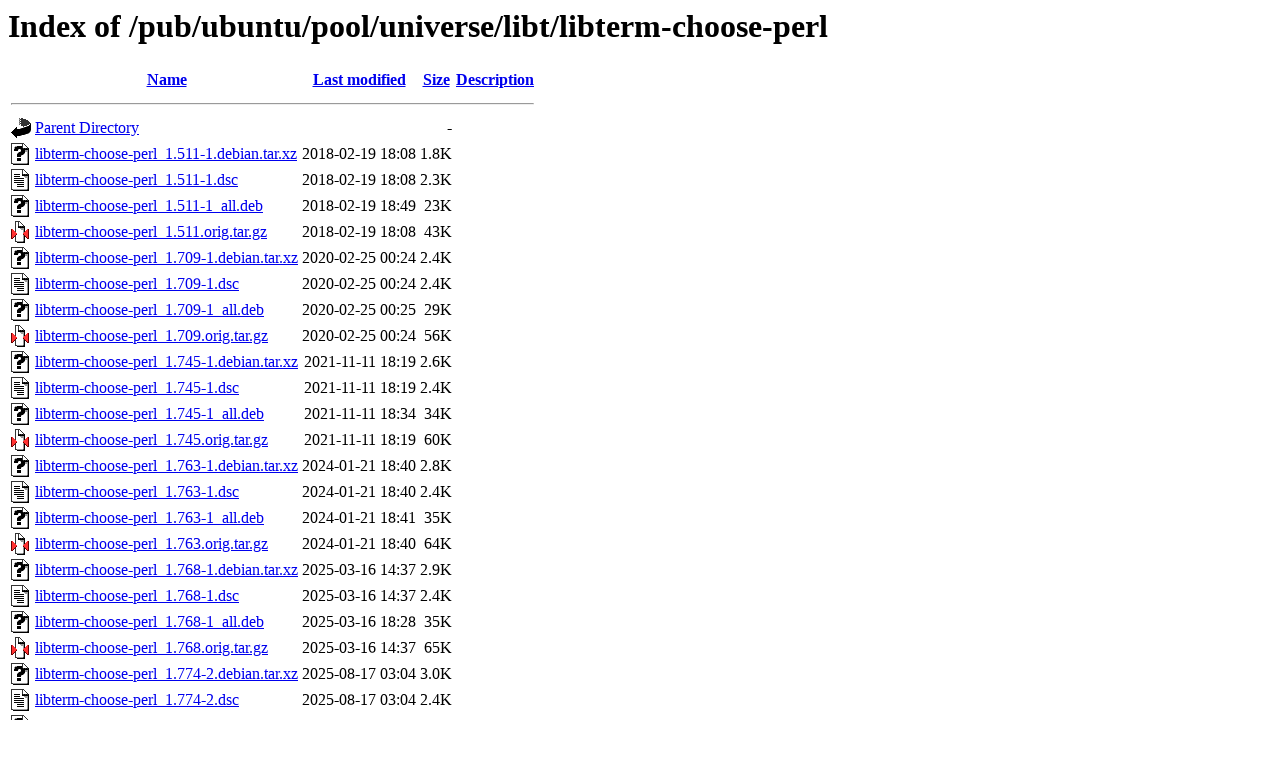

--- FILE ---
content_type: text/html;charset=ISO-8859-1
request_url: http://mirror.math.princeton.edu/pub/ubuntu/pool/universe/libt/libterm-choose-perl/?C=D;O=A
body_size: 7868
content:
<!DOCTYPE HTML PUBLIC "-//W3C//DTD HTML 3.2 Final//EN">
<html>
 <head>
  <title>Index of /pub/ubuntu/pool/universe/libt/libterm-choose-perl</title>
 </head>
 <body>
<h1>Index of /pub/ubuntu/pool/universe/libt/libterm-choose-perl</h1>
  <table>
   <tr><th valign="top"><img src="/icons/blank.gif" alt="[ICO]"></th><th><a href="?C=N;O=A">Name</a></th><th><a href="?C=M;O=A">Last modified</a></th><th><a href="?C=S;O=A">Size</a></th><th><a href="?C=D;O=D">Description</a></th></tr>
   <tr><th colspan="5"><hr></th></tr>
<tr><td valign="top"><img src="/icons/back.gif" alt="[PARENTDIR]"></td><td><a href="/pub/ubuntu/pool/universe/libt/">Parent Directory</a></td><td>&nbsp;</td><td align="right">  - </td><td>&nbsp;</td></tr>
<tr><td valign="top"><img src="/icons/unknown.gif" alt="[   ]"></td><td><a href="libterm-choose-perl_1.511-1.debian.tar.xz">libterm-choose-perl_1.511-1.debian.tar.xz</a></td><td align="right">2018-02-19 18:08  </td><td align="right">1.8K</td><td>&nbsp;</td></tr>
<tr><td valign="top"><img src="/icons/text.gif" alt="[TXT]"></td><td><a href="libterm-choose-perl_1.511-1.dsc">libterm-choose-perl_1.511-1.dsc</a></td><td align="right">2018-02-19 18:08  </td><td align="right">2.3K</td><td>&nbsp;</td></tr>
<tr><td valign="top"><img src="/icons/unknown.gif" alt="[   ]"></td><td><a href="libterm-choose-perl_1.511-1_all.deb">libterm-choose-perl_1.511-1_all.deb</a></td><td align="right">2018-02-19 18:49  </td><td align="right"> 23K</td><td>&nbsp;</td></tr>
<tr><td valign="top"><img src="/icons/compressed.gif" alt="[   ]"></td><td><a href="libterm-choose-perl_1.511.orig.tar.gz">libterm-choose-perl_1.511.orig.tar.gz</a></td><td align="right">2018-02-19 18:08  </td><td align="right"> 43K</td><td>&nbsp;</td></tr>
<tr><td valign="top"><img src="/icons/unknown.gif" alt="[   ]"></td><td><a href="libterm-choose-perl_1.709-1.debian.tar.xz">libterm-choose-perl_1.709-1.debian.tar.xz</a></td><td align="right">2020-02-25 00:24  </td><td align="right">2.4K</td><td>&nbsp;</td></tr>
<tr><td valign="top"><img src="/icons/text.gif" alt="[TXT]"></td><td><a href="libterm-choose-perl_1.709-1.dsc">libterm-choose-perl_1.709-1.dsc</a></td><td align="right">2020-02-25 00:24  </td><td align="right">2.4K</td><td>&nbsp;</td></tr>
<tr><td valign="top"><img src="/icons/unknown.gif" alt="[   ]"></td><td><a href="libterm-choose-perl_1.709-1_all.deb">libterm-choose-perl_1.709-1_all.deb</a></td><td align="right">2020-02-25 00:25  </td><td align="right"> 29K</td><td>&nbsp;</td></tr>
<tr><td valign="top"><img src="/icons/compressed.gif" alt="[   ]"></td><td><a href="libterm-choose-perl_1.709.orig.tar.gz">libterm-choose-perl_1.709.orig.tar.gz</a></td><td align="right">2020-02-25 00:24  </td><td align="right"> 56K</td><td>&nbsp;</td></tr>
<tr><td valign="top"><img src="/icons/unknown.gif" alt="[   ]"></td><td><a href="libterm-choose-perl_1.745-1.debian.tar.xz">libterm-choose-perl_1.745-1.debian.tar.xz</a></td><td align="right">2021-11-11 18:19  </td><td align="right">2.6K</td><td>&nbsp;</td></tr>
<tr><td valign="top"><img src="/icons/text.gif" alt="[TXT]"></td><td><a href="libterm-choose-perl_1.745-1.dsc">libterm-choose-perl_1.745-1.dsc</a></td><td align="right">2021-11-11 18:19  </td><td align="right">2.4K</td><td>&nbsp;</td></tr>
<tr><td valign="top"><img src="/icons/unknown.gif" alt="[   ]"></td><td><a href="libterm-choose-perl_1.745-1_all.deb">libterm-choose-perl_1.745-1_all.deb</a></td><td align="right">2021-11-11 18:34  </td><td align="right"> 34K</td><td>&nbsp;</td></tr>
<tr><td valign="top"><img src="/icons/compressed.gif" alt="[   ]"></td><td><a href="libterm-choose-perl_1.745.orig.tar.gz">libterm-choose-perl_1.745.orig.tar.gz</a></td><td align="right">2021-11-11 18:19  </td><td align="right"> 60K</td><td>&nbsp;</td></tr>
<tr><td valign="top"><img src="/icons/unknown.gif" alt="[   ]"></td><td><a href="libterm-choose-perl_1.763-1.debian.tar.xz">libterm-choose-perl_1.763-1.debian.tar.xz</a></td><td align="right">2024-01-21 18:40  </td><td align="right">2.8K</td><td>&nbsp;</td></tr>
<tr><td valign="top"><img src="/icons/text.gif" alt="[TXT]"></td><td><a href="libterm-choose-perl_1.763-1.dsc">libterm-choose-perl_1.763-1.dsc</a></td><td align="right">2024-01-21 18:40  </td><td align="right">2.4K</td><td>&nbsp;</td></tr>
<tr><td valign="top"><img src="/icons/unknown.gif" alt="[   ]"></td><td><a href="libterm-choose-perl_1.763-1_all.deb">libterm-choose-perl_1.763-1_all.deb</a></td><td align="right">2024-01-21 18:41  </td><td align="right"> 35K</td><td>&nbsp;</td></tr>
<tr><td valign="top"><img src="/icons/compressed.gif" alt="[   ]"></td><td><a href="libterm-choose-perl_1.763.orig.tar.gz">libterm-choose-perl_1.763.orig.tar.gz</a></td><td align="right">2024-01-21 18:40  </td><td align="right"> 64K</td><td>&nbsp;</td></tr>
<tr><td valign="top"><img src="/icons/unknown.gif" alt="[   ]"></td><td><a href="libterm-choose-perl_1.768-1.debian.tar.xz">libterm-choose-perl_1.768-1.debian.tar.xz</a></td><td align="right">2025-03-16 14:37  </td><td align="right">2.9K</td><td>&nbsp;</td></tr>
<tr><td valign="top"><img src="/icons/text.gif" alt="[TXT]"></td><td><a href="libterm-choose-perl_1.768-1.dsc">libterm-choose-perl_1.768-1.dsc</a></td><td align="right">2025-03-16 14:37  </td><td align="right">2.4K</td><td>&nbsp;</td></tr>
<tr><td valign="top"><img src="/icons/unknown.gif" alt="[   ]"></td><td><a href="libterm-choose-perl_1.768-1_all.deb">libterm-choose-perl_1.768-1_all.deb</a></td><td align="right">2025-03-16 18:28  </td><td align="right"> 35K</td><td>&nbsp;</td></tr>
<tr><td valign="top"><img src="/icons/compressed.gif" alt="[   ]"></td><td><a href="libterm-choose-perl_1.768.orig.tar.gz">libterm-choose-perl_1.768.orig.tar.gz</a></td><td align="right">2025-03-16 14:37  </td><td align="right"> 65K</td><td>&nbsp;</td></tr>
<tr><td valign="top"><img src="/icons/unknown.gif" alt="[   ]"></td><td><a href="libterm-choose-perl_1.774-2.debian.tar.xz">libterm-choose-perl_1.774-2.debian.tar.xz</a></td><td align="right">2025-08-17 03:04  </td><td align="right">3.0K</td><td>&nbsp;</td></tr>
<tr><td valign="top"><img src="/icons/text.gif" alt="[TXT]"></td><td><a href="libterm-choose-perl_1.774-2.dsc">libterm-choose-perl_1.774-2.dsc</a></td><td align="right">2025-08-17 03:04  </td><td align="right">2.4K</td><td>&nbsp;</td></tr>
<tr><td valign="top"><img src="/icons/unknown.gif" alt="[   ]"></td><td><a href="libterm-choose-perl_1.774-2_all.deb">libterm-choose-perl_1.774-2_all.deb</a></td><td align="right">2025-08-17 04:52  </td><td align="right"> 38K</td><td>&nbsp;</td></tr>
<tr><td valign="top"><img src="/icons/compressed.gif" alt="[   ]"></td><td><a href="libterm-choose-perl_1.774.orig.tar.gz">libterm-choose-perl_1.774.orig.tar.gz</a></td><td align="right">2025-05-10 01:29  </td><td align="right"> 72K</td><td>&nbsp;</td></tr>
<tr><td valign="top"><img src="/icons/unknown.gif" alt="[   ]"></td><td><a href="libterm-choose-perl_1.777-1.debian.tar.xz">libterm-choose-perl_1.777-1.debian.tar.xz</a></td><td align="right">2025-10-27 19:48  </td><td align="right">3.1K</td><td>&nbsp;</td></tr>
<tr><td valign="top"><img src="/icons/text.gif" alt="[TXT]"></td><td><a href="libterm-choose-perl_1.777-1.dsc">libterm-choose-perl_1.777-1.dsc</a></td><td align="right">2025-10-27 19:48  </td><td align="right">2.4K</td><td>&nbsp;</td></tr>
<tr><td valign="top"><img src="/icons/unknown.gif" alt="[   ]"></td><td><a href="libterm-choose-perl_1.777-1_all.deb">libterm-choose-perl_1.777-1_all.deb</a></td><td align="right">2025-10-28 19:00  </td><td align="right"> 39K</td><td>&nbsp;</td></tr>
<tr><td valign="top"><img src="/icons/compressed.gif" alt="[   ]"></td><td><a href="libterm-choose-perl_1.777.orig.tar.gz">libterm-choose-perl_1.777.orig.tar.gz</a></td><td align="right">2025-10-27 19:48  </td><td align="right"> 73K</td><td>&nbsp;</td></tr>
   <tr><th colspan="5"><hr></th></tr>
</table>
</body></html>
